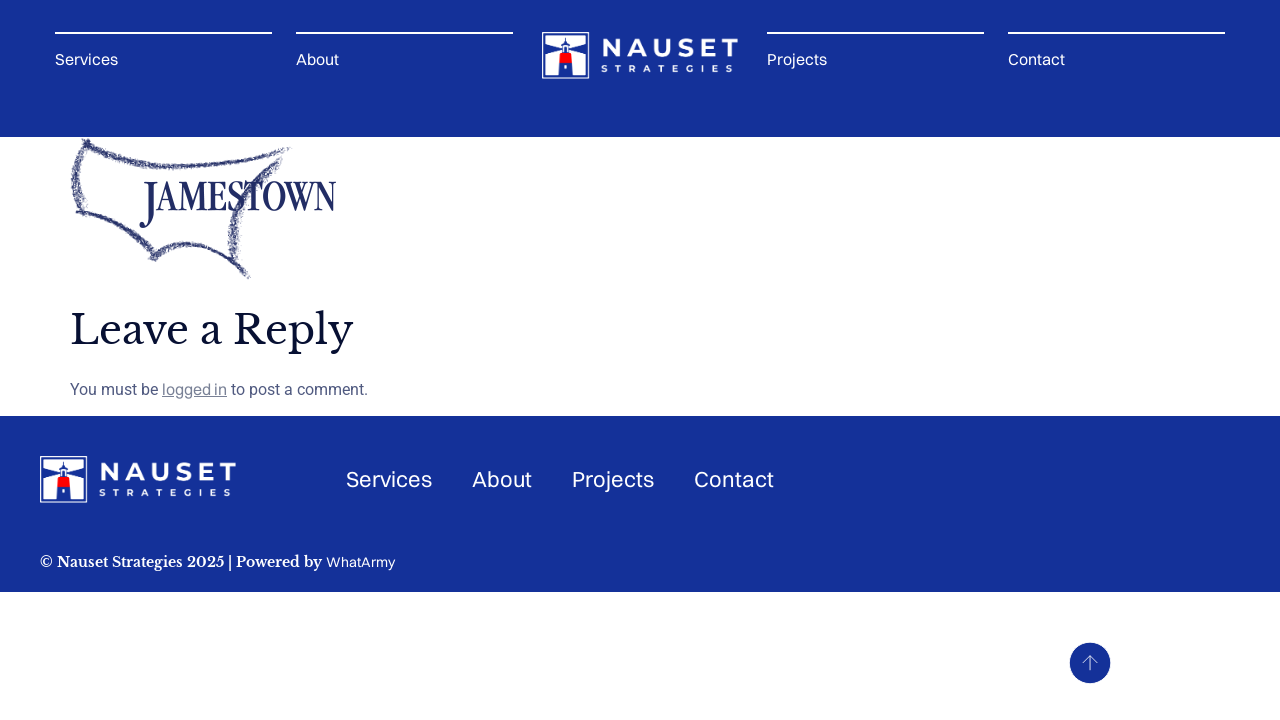

--- FILE ---
content_type: text/html; charset=UTF-8
request_url: https://nausetstrategies.com/strategic-consulting/jamestown_logo/
body_size: 11093
content:
<!doctype html>
<html lang="en-US">
<head>
	<meta charset="UTF-8">
	<meta name="viewport" content="width=device-width, initial-scale=1">
	<link rel="profile" href="https://gmpg.org/xfn/11">
	<meta name='robots' content='index, follow, max-image-preview:large, max-snippet:-1, max-video-preview:-1' />

	<!-- This site is optimized with the Yoast SEO plugin v26.5 - https://yoast.com/wordpress/plugins/seo/ -->
	<title>jamestown_logo - Nauset Strategies</title>
	<link rel="canonical" href="https://nausetstrategies.com/strategic-consulting/jamestown_logo/" />
	<meta property="og:locale" content="en_US" />
	<meta property="og:type" content="article" />
	<meta property="og:title" content="jamestown_logo - Nauset Strategies" />
	<meta property="og:url" content="https://nausetstrategies.com/strategic-consulting/jamestown_logo/" />
	<meta property="og:site_name" content="Nauset Strategies" />
	<meta property="og:image" content="https://nausetstrategies.com/strategic-consulting/jamestown_logo" />
	<meta property="og:image:width" content="266" />
	<meta property="og:image:height" content="144" />
	<meta property="og:image:type" content="image/png" />
	<meta name="twitter:card" content="summary_large_image" />
	<script type="application/ld+json" class="yoast-schema-graph">{"@context":"https://schema.org","@graph":[{"@type":"WebPage","@id":"https://nausetstrategies.com/strategic-consulting/jamestown_logo/","url":"https://nausetstrategies.com/strategic-consulting/jamestown_logo/","name":"jamestown_logo - Nauset Strategies","isPartOf":{"@id":"https://nauset-staging.whatarmy.dev/#website"},"primaryImageOfPage":{"@id":"https://nausetstrategies.com/strategic-consulting/jamestown_logo/#primaryimage"},"image":{"@id":"https://nausetstrategies.com/strategic-consulting/jamestown_logo/#primaryimage"},"thumbnailUrl":"https://nausetstrategies.com/wp-content/uploads/2017/04/jamestown_logo.png","datePublished":"2017-04-05T18:55:20+00:00","breadcrumb":{"@id":"https://nausetstrategies.com/strategic-consulting/jamestown_logo/#breadcrumb"},"inLanguage":"en-US","potentialAction":[{"@type":"ReadAction","target":["https://nausetstrategies.com/strategic-consulting/jamestown_logo/"]}]},{"@type":"ImageObject","inLanguage":"en-US","@id":"https://nausetstrategies.com/strategic-consulting/jamestown_logo/#primaryimage","url":"https://nausetstrategies.com/wp-content/uploads/2017/04/jamestown_logo.png","contentUrl":"https://nausetstrategies.com/wp-content/uploads/2017/04/jamestown_logo.png","width":266,"height":144},{"@type":"BreadcrumbList","@id":"https://nausetstrategies.com/strategic-consulting/jamestown_logo/#breadcrumb","itemListElement":[{"@type":"ListItem","position":1,"name":"Home","item":"https://nauset-staging.whatarmy.dev/"},{"@type":"ListItem","position":2,"name":"Strategic Consulting","item":"https://nauset-staging.whatarmy.dev/strategic-consulting/"},{"@type":"ListItem","position":3,"name":"jamestown_logo"}]},{"@type":"WebSite","@id":"https://nauset-staging.whatarmy.dev/#website","url":"https://nauset-staging.whatarmy.dev/","name":"Nauset Strategies","description":"Nauset Strategies","publisher":{"@id":"https://nauset-staging.whatarmy.dev/#organization"},"potentialAction":[{"@type":"SearchAction","target":{"@type":"EntryPoint","urlTemplate":"https://nauset-staging.whatarmy.dev/?s={search_term_string}"},"query-input":{"@type":"PropertyValueSpecification","valueRequired":true,"valueName":"search_term_string"}}],"inLanguage":"en-US"},{"@type":"Organization","@id":"https://nauset-staging.whatarmy.dev/#organization","name":"Nauset Strategies","url":"https://nauset-staging.whatarmy.dev/","logo":{"@type":"ImageObject","inLanguage":"en-US","@id":"https://nauset-staging.whatarmy.dev/#/schema/logo/image/","url":"https://nausetstrategies.com/wp-content/uploads/2024/12/cropped-Logo-Dark.png","contentUrl":"https://nausetstrategies.com/wp-content/uploads/2024/12/cropped-Logo-Dark.png","width":196,"height":47,"caption":"Nauset Strategies"},"image":{"@id":"https://nauset-staging.whatarmy.dev/#/schema/logo/image/"}}]}</script>
	<!-- / Yoast SEO plugin. -->


<link rel="alternate" type="application/rss+xml" title="Nauset Strategies &raquo; Feed" href="https://nausetstrategies.com/feed/" />
<link rel="alternate" type="application/rss+xml" title="Nauset Strategies &raquo; Comments Feed" href="https://nausetstrategies.com/comments/feed/" />
<link rel="alternate" type="application/rss+xml" title="Nauset Strategies &raquo; jamestown_logo Comments Feed" href="https://nausetstrategies.com/strategic-consulting/jamestown_logo/feed/" />
<link rel="alternate" title="oEmbed (JSON)" type="application/json+oembed" href="https://nausetstrategies.com/wp-json/oembed/1.0/embed?url=https%3A%2F%2Fnausetstrategies.com%2Fstrategic-consulting%2Fjamestown_logo%2F" />
<link rel="alternate" title="oEmbed (XML)" type="text/xml+oembed" href="https://nausetstrategies.com/wp-json/oembed/1.0/embed?url=https%3A%2F%2Fnausetstrategies.com%2Fstrategic-consulting%2Fjamestown_logo%2F&#038;format=xml" />
		<!-- This site uses the Google Analytics by MonsterInsights plugin v9.10.0 - Using Analytics tracking - https://www.monsterinsights.com/ -->
		<!-- Note: MonsterInsights is not currently configured on this site. The site owner needs to authenticate with Google Analytics in the MonsterInsights settings panel. -->
					<!-- No tracking code set -->
				<!-- / Google Analytics by MonsterInsights -->
		<style id='wp-img-auto-sizes-contain-inline-css'>
img:is([sizes=auto i],[sizes^="auto," i]){contain-intrinsic-size:3000px 1500px}
/*# sourceURL=wp-img-auto-sizes-contain-inline-css */
</style>
<style id='wp-emoji-styles-inline-css'>

	img.wp-smiley, img.emoji {
		display: inline !important;
		border: none !important;
		box-shadow: none !important;
		height: 1em !important;
		width: 1em !important;
		margin: 0 0.07em !important;
		vertical-align: -0.1em !important;
		background: none !important;
		padding: 0 !important;
	}
/*# sourceURL=wp-emoji-styles-inline-css */
</style>
<link rel='stylesheet' id='wp-block-library-css' href='https://nausetstrategies.com/wp-includes/css/dist/block-library/style.min.css?ver=6.9' media='all' />
<style id='global-styles-inline-css'>
:root{--wp--preset--aspect-ratio--square: 1;--wp--preset--aspect-ratio--4-3: 4/3;--wp--preset--aspect-ratio--3-4: 3/4;--wp--preset--aspect-ratio--3-2: 3/2;--wp--preset--aspect-ratio--2-3: 2/3;--wp--preset--aspect-ratio--16-9: 16/9;--wp--preset--aspect-ratio--9-16: 9/16;--wp--preset--color--black: #000000;--wp--preset--color--cyan-bluish-gray: #abb8c3;--wp--preset--color--white: #ffffff;--wp--preset--color--pale-pink: #f78da7;--wp--preset--color--vivid-red: #cf2e2e;--wp--preset--color--luminous-vivid-orange: #ff6900;--wp--preset--color--luminous-vivid-amber: #fcb900;--wp--preset--color--light-green-cyan: #7bdcb5;--wp--preset--color--vivid-green-cyan: #00d084;--wp--preset--color--pale-cyan-blue: #8ed1fc;--wp--preset--color--vivid-cyan-blue: #0693e3;--wp--preset--color--vivid-purple: #9b51e0;--wp--preset--gradient--vivid-cyan-blue-to-vivid-purple: linear-gradient(135deg,rgb(6,147,227) 0%,rgb(155,81,224) 100%);--wp--preset--gradient--light-green-cyan-to-vivid-green-cyan: linear-gradient(135deg,rgb(122,220,180) 0%,rgb(0,208,130) 100%);--wp--preset--gradient--luminous-vivid-amber-to-luminous-vivid-orange: linear-gradient(135deg,rgb(252,185,0) 0%,rgb(255,105,0) 100%);--wp--preset--gradient--luminous-vivid-orange-to-vivid-red: linear-gradient(135deg,rgb(255,105,0) 0%,rgb(207,46,46) 100%);--wp--preset--gradient--very-light-gray-to-cyan-bluish-gray: linear-gradient(135deg,rgb(238,238,238) 0%,rgb(169,184,195) 100%);--wp--preset--gradient--cool-to-warm-spectrum: linear-gradient(135deg,rgb(74,234,220) 0%,rgb(151,120,209) 20%,rgb(207,42,186) 40%,rgb(238,44,130) 60%,rgb(251,105,98) 80%,rgb(254,248,76) 100%);--wp--preset--gradient--blush-light-purple: linear-gradient(135deg,rgb(255,206,236) 0%,rgb(152,150,240) 100%);--wp--preset--gradient--blush-bordeaux: linear-gradient(135deg,rgb(254,205,165) 0%,rgb(254,45,45) 50%,rgb(107,0,62) 100%);--wp--preset--gradient--luminous-dusk: linear-gradient(135deg,rgb(255,203,112) 0%,rgb(199,81,192) 50%,rgb(65,88,208) 100%);--wp--preset--gradient--pale-ocean: linear-gradient(135deg,rgb(255,245,203) 0%,rgb(182,227,212) 50%,rgb(51,167,181) 100%);--wp--preset--gradient--electric-grass: linear-gradient(135deg,rgb(202,248,128) 0%,rgb(113,206,126) 100%);--wp--preset--gradient--midnight: linear-gradient(135deg,rgb(2,3,129) 0%,rgb(40,116,252) 100%);--wp--preset--font-size--small: 13px;--wp--preset--font-size--medium: 20px;--wp--preset--font-size--large: 36px;--wp--preset--font-size--x-large: 42px;--wp--preset--spacing--20: 0.44rem;--wp--preset--spacing--30: 0.67rem;--wp--preset--spacing--40: 1rem;--wp--preset--spacing--50: 1.5rem;--wp--preset--spacing--60: 2.25rem;--wp--preset--spacing--70: 3.38rem;--wp--preset--spacing--80: 5.06rem;--wp--preset--shadow--natural: 6px 6px 9px rgba(0, 0, 0, 0.2);--wp--preset--shadow--deep: 12px 12px 50px rgba(0, 0, 0, 0.4);--wp--preset--shadow--sharp: 6px 6px 0px rgba(0, 0, 0, 0.2);--wp--preset--shadow--outlined: 6px 6px 0px -3px rgb(255, 255, 255), 6px 6px rgb(0, 0, 0);--wp--preset--shadow--crisp: 6px 6px 0px rgb(0, 0, 0);}:root { --wp--style--global--content-size: 800px;--wp--style--global--wide-size: 1200px; }:where(body) { margin: 0; }.wp-site-blocks > .alignleft { float: left; margin-right: 2em; }.wp-site-blocks > .alignright { float: right; margin-left: 2em; }.wp-site-blocks > .aligncenter { justify-content: center; margin-left: auto; margin-right: auto; }:where(.wp-site-blocks) > * { margin-block-start: 24px; margin-block-end: 0; }:where(.wp-site-blocks) > :first-child { margin-block-start: 0; }:where(.wp-site-blocks) > :last-child { margin-block-end: 0; }:root { --wp--style--block-gap: 24px; }:root :where(.is-layout-flow) > :first-child{margin-block-start: 0;}:root :where(.is-layout-flow) > :last-child{margin-block-end: 0;}:root :where(.is-layout-flow) > *{margin-block-start: 24px;margin-block-end: 0;}:root :where(.is-layout-constrained) > :first-child{margin-block-start: 0;}:root :where(.is-layout-constrained) > :last-child{margin-block-end: 0;}:root :where(.is-layout-constrained) > *{margin-block-start: 24px;margin-block-end: 0;}:root :where(.is-layout-flex){gap: 24px;}:root :where(.is-layout-grid){gap: 24px;}.is-layout-flow > .alignleft{float: left;margin-inline-start: 0;margin-inline-end: 2em;}.is-layout-flow > .alignright{float: right;margin-inline-start: 2em;margin-inline-end: 0;}.is-layout-flow > .aligncenter{margin-left: auto !important;margin-right: auto !important;}.is-layout-constrained > .alignleft{float: left;margin-inline-start: 0;margin-inline-end: 2em;}.is-layout-constrained > .alignright{float: right;margin-inline-start: 2em;margin-inline-end: 0;}.is-layout-constrained > .aligncenter{margin-left: auto !important;margin-right: auto !important;}.is-layout-constrained > :where(:not(.alignleft):not(.alignright):not(.alignfull)){max-width: var(--wp--style--global--content-size);margin-left: auto !important;margin-right: auto !important;}.is-layout-constrained > .alignwide{max-width: var(--wp--style--global--wide-size);}body .is-layout-flex{display: flex;}.is-layout-flex{flex-wrap: wrap;align-items: center;}.is-layout-flex > :is(*, div){margin: 0;}body .is-layout-grid{display: grid;}.is-layout-grid > :is(*, div){margin: 0;}body{padding-top: 0px;padding-right: 0px;padding-bottom: 0px;padding-left: 0px;}a:where(:not(.wp-element-button)){text-decoration: underline;}:root :where(.wp-element-button, .wp-block-button__link){background-color: #32373c;border-width: 0;color: #fff;font-family: inherit;font-size: inherit;font-style: inherit;font-weight: inherit;letter-spacing: inherit;line-height: inherit;padding-top: calc(0.667em + 2px);padding-right: calc(1.333em + 2px);padding-bottom: calc(0.667em + 2px);padding-left: calc(1.333em + 2px);text-decoration: none;text-transform: inherit;}.has-black-color{color: var(--wp--preset--color--black) !important;}.has-cyan-bluish-gray-color{color: var(--wp--preset--color--cyan-bluish-gray) !important;}.has-white-color{color: var(--wp--preset--color--white) !important;}.has-pale-pink-color{color: var(--wp--preset--color--pale-pink) !important;}.has-vivid-red-color{color: var(--wp--preset--color--vivid-red) !important;}.has-luminous-vivid-orange-color{color: var(--wp--preset--color--luminous-vivid-orange) !important;}.has-luminous-vivid-amber-color{color: var(--wp--preset--color--luminous-vivid-amber) !important;}.has-light-green-cyan-color{color: var(--wp--preset--color--light-green-cyan) !important;}.has-vivid-green-cyan-color{color: var(--wp--preset--color--vivid-green-cyan) !important;}.has-pale-cyan-blue-color{color: var(--wp--preset--color--pale-cyan-blue) !important;}.has-vivid-cyan-blue-color{color: var(--wp--preset--color--vivid-cyan-blue) !important;}.has-vivid-purple-color{color: var(--wp--preset--color--vivid-purple) !important;}.has-black-background-color{background-color: var(--wp--preset--color--black) !important;}.has-cyan-bluish-gray-background-color{background-color: var(--wp--preset--color--cyan-bluish-gray) !important;}.has-white-background-color{background-color: var(--wp--preset--color--white) !important;}.has-pale-pink-background-color{background-color: var(--wp--preset--color--pale-pink) !important;}.has-vivid-red-background-color{background-color: var(--wp--preset--color--vivid-red) !important;}.has-luminous-vivid-orange-background-color{background-color: var(--wp--preset--color--luminous-vivid-orange) !important;}.has-luminous-vivid-amber-background-color{background-color: var(--wp--preset--color--luminous-vivid-amber) !important;}.has-light-green-cyan-background-color{background-color: var(--wp--preset--color--light-green-cyan) !important;}.has-vivid-green-cyan-background-color{background-color: var(--wp--preset--color--vivid-green-cyan) !important;}.has-pale-cyan-blue-background-color{background-color: var(--wp--preset--color--pale-cyan-blue) !important;}.has-vivid-cyan-blue-background-color{background-color: var(--wp--preset--color--vivid-cyan-blue) !important;}.has-vivid-purple-background-color{background-color: var(--wp--preset--color--vivid-purple) !important;}.has-black-border-color{border-color: var(--wp--preset--color--black) !important;}.has-cyan-bluish-gray-border-color{border-color: var(--wp--preset--color--cyan-bluish-gray) !important;}.has-white-border-color{border-color: var(--wp--preset--color--white) !important;}.has-pale-pink-border-color{border-color: var(--wp--preset--color--pale-pink) !important;}.has-vivid-red-border-color{border-color: var(--wp--preset--color--vivid-red) !important;}.has-luminous-vivid-orange-border-color{border-color: var(--wp--preset--color--luminous-vivid-orange) !important;}.has-luminous-vivid-amber-border-color{border-color: var(--wp--preset--color--luminous-vivid-amber) !important;}.has-light-green-cyan-border-color{border-color: var(--wp--preset--color--light-green-cyan) !important;}.has-vivid-green-cyan-border-color{border-color: var(--wp--preset--color--vivid-green-cyan) !important;}.has-pale-cyan-blue-border-color{border-color: var(--wp--preset--color--pale-cyan-blue) !important;}.has-vivid-cyan-blue-border-color{border-color: var(--wp--preset--color--vivid-cyan-blue) !important;}.has-vivid-purple-border-color{border-color: var(--wp--preset--color--vivid-purple) !important;}.has-vivid-cyan-blue-to-vivid-purple-gradient-background{background: var(--wp--preset--gradient--vivid-cyan-blue-to-vivid-purple) !important;}.has-light-green-cyan-to-vivid-green-cyan-gradient-background{background: var(--wp--preset--gradient--light-green-cyan-to-vivid-green-cyan) !important;}.has-luminous-vivid-amber-to-luminous-vivid-orange-gradient-background{background: var(--wp--preset--gradient--luminous-vivid-amber-to-luminous-vivid-orange) !important;}.has-luminous-vivid-orange-to-vivid-red-gradient-background{background: var(--wp--preset--gradient--luminous-vivid-orange-to-vivid-red) !important;}.has-very-light-gray-to-cyan-bluish-gray-gradient-background{background: var(--wp--preset--gradient--very-light-gray-to-cyan-bluish-gray) !important;}.has-cool-to-warm-spectrum-gradient-background{background: var(--wp--preset--gradient--cool-to-warm-spectrum) !important;}.has-blush-light-purple-gradient-background{background: var(--wp--preset--gradient--blush-light-purple) !important;}.has-blush-bordeaux-gradient-background{background: var(--wp--preset--gradient--blush-bordeaux) !important;}.has-luminous-dusk-gradient-background{background: var(--wp--preset--gradient--luminous-dusk) !important;}.has-pale-ocean-gradient-background{background: var(--wp--preset--gradient--pale-ocean) !important;}.has-electric-grass-gradient-background{background: var(--wp--preset--gradient--electric-grass) !important;}.has-midnight-gradient-background{background: var(--wp--preset--gradient--midnight) !important;}.has-small-font-size{font-size: var(--wp--preset--font-size--small) !important;}.has-medium-font-size{font-size: var(--wp--preset--font-size--medium) !important;}.has-large-font-size{font-size: var(--wp--preset--font-size--large) !important;}.has-x-large-font-size{font-size: var(--wp--preset--font-size--x-large) !important;}
/*# sourceURL=global-styles-inline-css */
</style>

<link rel='stylesheet' id='cpsh-shortcodes-css' href='https://nausetstrategies.com/wp-content/plugins/column-shortcodes//assets/css/shortcodes.css?ver=1.0.1' media='all' />
<link rel='stylesheet' id='hello-elementor-css' href='https://nausetstrategies.com/wp-content/themes/hello-elementor/assets/css/reset.css?ver=3.4.4' media='all' />
<link rel='stylesheet' id='hello-elementor-theme-style-css' href='https://nausetstrategies.com/wp-content/themes/hello-elementor/assets/css/theme.css?ver=3.4.4' media='all' />
<link rel='stylesheet' id='hello-elementor-header-footer-css' href='https://nausetstrategies.com/wp-content/themes/hello-elementor/assets/css/header-footer.css?ver=3.4.4' media='all' />
<link rel='stylesheet' id='elementor-frontend-css' href='https://nausetstrategies.com/wp-content/plugins/elementor/assets/css/frontend.min.css?ver=3.33.2' media='all' />
<link rel='stylesheet' id='elementor-post-921-css' href='https://nausetstrategies.com/wp-content/uploads/elementor/css/post-921.css?ver=1765512757' media='all' />
<link rel='stylesheet' id='widget-nav-menu-css' href='https://nausetstrategies.com/wp-content/plugins/elementor-pro/assets/css/widget-nav-menu.min.css?ver=3.33.1' media='all' />
<link rel='stylesheet' id='widget-image-css' href='https://nausetstrategies.com/wp-content/plugins/elementor/assets/css/widget-image.min.css?ver=3.33.2' media='all' />
<link rel='stylesheet' id='widget-heading-css' href='https://nausetstrategies.com/wp-content/plugins/elementor/assets/css/widget-heading.min.css?ver=3.33.2' media='all' />
<link rel='stylesheet' id='elementor-post-956-css' href='https://nausetstrategies.com/wp-content/uploads/elementor/css/post-956.css?ver=1765513012' media='all' />
<link rel='stylesheet' id='elementor-post-986-css' href='https://nausetstrategies.com/wp-content/uploads/elementor/css/post-986.css?ver=1765513012' media='all' />
<link rel='stylesheet' id='hello-elementor-child-style-css' href='https://nausetstrategies.com/wp-content/themes/hello-theme-child-master/style.css?ver=2.0.0' media='all' />
<link rel='stylesheet' id='elementor-gf-local-librebaskerville-css' href='https://nausetstrategies.com/wp-content/uploads/elementor/google-fonts/css/librebaskerville.css?ver=1745836622' media='all' />
<link rel='stylesheet' id='elementor-gf-local-roboto-css' href='https://nausetstrategies.com/wp-content/uploads/elementor/google-fonts/css/roboto.css?ver=1745836633' media='all' />
<script src="https://nausetstrategies.com/wp-includes/js/jquery/jquery.min.js?ver=3.7.1" id="jquery-core-js"></script>
<script src="https://nausetstrategies.com/wp-includes/js/jquery/jquery-migrate.min.js?ver=3.4.1" id="jquery-migrate-js"></script>
<link rel="https://api.w.org/" href="https://nausetstrategies.com/wp-json/" /><link rel="alternate" title="JSON" type="application/json" href="https://nausetstrategies.com/wp-json/wp/v2/media/72" /><link rel="EditURI" type="application/rsd+xml" title="RSD" href="https://nausetstrategies.com/xmlrpc.php?rsd" />
<meta name="generator" content="WordPress 6.9" />
<link rel='shortlink' href='https://nausetstrategies.com/?p=72' />
<meta name="generator" content="Elementor 3.33.2; features: e_font_icon_svg, additional_custom_breakpoints; settings: css_print_method-external, google_font-enabled, font_display-swap">
			<style>
				.e-con.e-parent:nth-of-type(n+4):not(.e-lazyloaded):not(.e-no-lazyload),
				.e-con.e-parent:nth-of-type(n+4):not(.e-lazyloaded):not(.e-no-lazyload) * {
					background-image: none !important;
				}
				@media screen and (max-height: 1024px) {
					.e-con.e-parent:nth-of-type(n+3):not(.e-lazyloaded):not(.e-no-lazyload),
					.e-con.e-parent:nth-of-type(n+3):not(.e-lazyloaded):not(.e-no-lazyload) * {
						background-image: none !important;
					}
				}
				@media screen and (max-height: 640px) {
					.e-con.e-parent:nth-of-type(n+2):not(.e-lazyloaded):not(.e-no-lazyload),
					.e-con.e-parent:nth-of-type(n+2):not(.e-lazyloaded):not(.e-no-lazyload) * {
						background-image: none !important;
					}
				}
			</style>
			<link rel="icon" href="https://nausetstrategies.com/wp-content/uploads/2024/12/cropped-Favicon-32x32.png" sizes="32x32" />
<link rel="icon" href="https://nausetstrategies.com/wp-content/uploads/2024/12/cropped-Favicon-192x192.png" sizes="192x192" />
<link rel="apple-touch-icon" href="https://nausetstrategies.com/wp-content/uploads/2024/12/cropped-Favicon-180x180.png" />
<meta name="msapplication-TileImage" content="https://nausetstrategies.com/wp-content/uploads/2024/12/cropped-Favicon-270x270.png" />
		<style id="wp-custom-css">
			/*{
	padding-left:10px;
	padding-right: 10px;
}*/

.page-header{
	display: none;
}

.gform_title, .gform_required_legend{
	display: none;
}

#gform_1 input,
#gform_1 textarea{
	background-color: #ffffff;
	border: solid #C6C6C6 1px;
	border-radius: 25px;
	padding: 8px 16px;
	font-family: "Poppins", Sans-serif;
	font-size: 14px;
	font-weight: 400;
	line-height: 24px;
}

#gform_1 textarea{
	height: 108px;
}

#gform_1 legend,#gform_1 label{
	font-family: "Poppins", Sans-serif;
	font-size: 14px;
	font-weight: 600;
	line-height: 24px;
	color: #071033;
}

#gform_submit_button_1{
	font-family: "Switzer", Sans-serif !important;
	font-size: 16px!important;
	font-weight: 600!important;
	line-height: 25.6px!important;
	padding: 16px 24px !important;
	border: solid 1px !important;
	border-radius: 35px !important;
}


#gform_submit_button_1:hover{
	color: white !important;
	background-color: #143199 !important;
}


#gform_submit_button_1[type="submit"] {
    background-image: url('https://nausetstrategies.com/wp-content/uploads/2024/12/Arrow-Circle-Blue.svg');
    background-repeat: no-repeat;
    background-position: 10rem 50%;
    padding-right: 8.4rem !important;
}

#gform_submit_button_1[type="submit"]:hover{
    background-image: url('https://nausetstrategies.com/wp-content/uploads/2025/02/Arrow-White.svg');
    background-repeat: no-repeat;
    background-position: 10rem 50%;
    padding-right: 8.4rem !important;
}		</style>
		</head>
<body class="attachment wp-singular attachment-template-default attachmentid-72 attachment-png wp-custom-logo wp-embed-responsive wp-theme-hello-elementor wp-child-theme-hello-theme-child-master hello-elementor-default elementor-default elementor-kit-921">


<a class="skip-link screen-reader-text" href="#content">Skip to content</a>

		<header data-elementor-type="header" data-elementor-id="956" class="elementor elementor-956 elementor-location-header" data-elementor-post-type="elementor_library">
			<div class="elementor-element elementor-element-3d9d900 e-flex e-con-boxed e-con e-parent" data-id="3d9d900" data-element_type="container" id="nauset" data-settings="{&quot;background_background&quot;:&quot;classic&quot;}">
					<div class="e-con-inner">
				<div class="elementor-element elementor-element-5978f0c elementor-widget__width-auto elementor-nav-menu--dropdown-mobile elementor-hidden-desktop elementor-hidden-tablet elementor-widget-mobile__width-inherit elementor-nav-menu__text-align-aside elementor-nav-menu--toggle elementor-nav-menu--burger elementor-widget elementor-widget-nav-menu" data-id="5978f0c" data-element_type="widget" data-settings="{&quot;submenu_icon&quot;:{&quot;value&quot;:&quot;&lt;i aria-hidden=\&quot;true\&quot; class=\&quot;\&quot;&gt;&lt;\/i&gt;&quot;,&quot;library&quot;:&quot;&quot;},&quot;layout&quot;:&quot;vertical&quot;,&quot;toggle&quot;:&quot;burger&quot;}" data-widget_type="nav-menu.default">
				<div class="elementor-widget-container">
								<nav aria-label="Menu" class="elementor-nav-menu--main elementor-nav-menu__container elementor-nav-menu--layout-vertical e--pointer-none">
				<ul id="menu-1-5978f0c" class="elementor-nav-menu sm-vertical"><li class="menu-item menu-item-type-custom menu-item-object-custom menu-item-1336"><a href="/about/#services" class="elementor-item elementor-item-anchor">Services</a></li>
<li class="menu-item menu-item-type-post_type menu-item-object-page menu-item-1339"><a href="https://nausetstrategies.com/about/" class="elementor-item">About</a></li>
<li class="menu-item menu-item-type-post_type menu-item-object-page menu-item-1337"><a href="https://nausetstrategies.com/projects/" class="elementor-item">Projects</a></li>
<li class="menu-item menu-item-type-post_type menu-item-object-page menu-item-2275"><a href="https://nausetstrategies.com/contact/" class="elementor-item">Contact</a></li>
</ul>			</nav>
					<div class="elementor-menu-toggle" role="button" tabindex="0" aria-label="Menu Toggle" aria-expanded="false">
			<svg aria-hidden="true" role="presentation" class="elementor-menu-toggle__icon--open e-font-icon-svg e-eicon-menu-bar" viewBox="0 0 1000 1000" xmlns="http://www.w3.org/2000/svg"><path d="M104 333H896C929 333 958 304 958 271S929 208 896 208H104C71 208 42 237 42 271S71 333 104 333ZM104 583H896C929 583 958 554 958 521S929 458 896 458H104C71 458 42 487 42 521S71 583 104 583ZM104 833H896C929 833 958 804 958 771S929 708 896 708H104C71 708 42 737 42 771S71 833 104 833Z"></path></svg><svg aria-hidden="true" role="presentation" class="elementor-menu-toggle__icon--close e-font-icon-svg e-eicon-close" viewBox="0 0 1000 1000" xmlns="http://www.w3.org/2000/svg"><path d="M742 167L500 408 258 167C246 154 233 150 217 150 196 150 179 158 167 167 154 179 150 196 150 212 150 229 154 242 171 254L408 500 167 742C138 771 138 800 167 829 196 858 225 858 254 829L496 587 738 829C750 842 767 846 783 846 800 846 817 842 829 829 842 817 846 804 846 783 846 767 842 750 829 737L588 500 833 258C863 229 863 200 833 171 804 137 775 137 742 167Z"></path></svg>		</div>
					<nav class="elementor-nav-menu--dropdown elementor-nav-menu__container" aria-hidden="true">
				<ul id="menu-2-5978f0c" class="elementor-nav-menu sm-vertical"><li class="menu-item menu-item-type-custom menu-item-object-custom menu-item-1336"><a href="/about/#services" class="elementor-item elementor-item-anchor" tabindex="-1">Services</a></li>
<li class="menu-item menu-item-type-post_type menu-item-object-page menu-item-1339"><a href="https://nausetstrategies.com/about/" class="elementor-item" tabindex="-1">About</a></li>
<li class="menu-item menu-item-type-post_type menu-item-object-page menu-item-1337"><a href="https://nausetstrategies.com/projects/" class="elementor-item" tabindex="-1">Projects</a></li>
<li class="menu-item menu-item-type-post_type menu-item-object-page menu-item-2275"><a href="https://nausetstrategies.com/contact/" class="elementor-item" tabindex="-1">Contact</a></li>
</ul>			</nav>
						</div>
				</div>
				<div class="elementor-element elementor-element-6440f10 elementor-widget__width-auto elementor-nav-menu__align-center elementor-nav-menu--dropdown-none elementor-hidden-mobile elementor-widget elementor-widget-nav-menu" data-id="6440f10" data-element_type="widget" data-settings="{&quot;submenu_icon&quot;:{&quot;value&quot;:&quot;&lt;i aria-hidden=\&quot;true\&quot; class=\&quot;\&quot;&gt;&lt;\/i&gt;&quot;,&quot;library&quot;:&quot;&quot;},&quot;layout&quot;:&quot;horizontal&quot;}" data-widget_type="nav-menu.default">
				<div class="elementor-widget-container">
								<nav aria-label="Menu" class="elementor-nav-menu--main elementor-nav-menu__container elementor-nav-menu--layout-horizontal e--pointer-none">
				<ul id="menu-1-6440f10" class="elementor-nav-menu"><li class="menu-item menu-item-type-custom menu-item-object-custom menu-item-961"><a href="/about/#services" class="elementor-item elementor-item-anchor">Services</a></li>
<li class="menu-item menu-item-type-post_type menu-item-object-page menu-item-962"><a href="https://nausetstrategies.com/about/" class="elementor-item">About</a></li>
</ul>			</nav>
						<nav class="elementor-nav-menu--dropdown elementor-nav-menu__container" aria-hidden="true">
				<ul id="menu-2-6440f10" class="elementor-nav-menu"><li class="menu-item menu-item-type-custom menu-item-object-custom menu-item-961"><a href="/about/#services" class="elementor-item elementor-item-anchor" tabindex="-1">Services</a></li>
<li class="menu-item menu-item-type-post_type menu-item-object-page menu-item-962"><a href="https://nausetstrategies.com/about/" class="elementor-item" tabindex="-1">About</a></li>
</ul>			</nav>
						</div>
				</div>
				<div class="elementor-element elementor-element-b4021da elementor-widget elementor-widget-image" data-id="b4021da" data-element_type="widget" data-widget_type="image.default">
				<div class="elementor-widget-container">
																<a href="https://nausetstrategies.com">
							<img width="300" height="73" src="https://nausetstrategies.com/wp-content/uploads/2024/12/logo-white-300x73.png" class="attachment-medium size-medium wp-image-1918" alt="" srcset="https://nausetstrategies.com/wp-content/uploads/2024/12/logo-white-300x73.png 300w, https://nausetstrategies.com/wp-content/uploads/2024/12/logo-white.png 474w" sizes="(max-width: 300px) 100vw, 300px" />								</a>
															</div>
				</div>
				<div class="elementor-element elementor-element-6ff78f3 elementor-widget__width-auto elementor-nav-menu__align-center elementor-nav-menu--dropdown-none elementor-hidden-mobile elementor-widget elementor-widget-nav-menu" data-id="6ff78f3" data-element_type="widget" data-settings="{&quot;submenu_icon&quot;:{&quot;value&quot;:&quot;&lt;i aria-hidden=\&quot;true\&quot; class=\&quot;\&quot;&gt;&lt;\/i&gt;&quot;,&quot;library&quot;:&quot;&quot;},&quot;layout&quot;:&quot;horizontal&quot;}" data-widget_type="nav-menu.default">
				<div class="elementor-widget-container">
								<nav aria-label="Menu" class="elementor-nav-menu--main elementor-nav-menu__container elementor-nav-menu--layout-horizontal e--pointer-none">
				<ul id="menu-1-6ff78f3" class="elementor-nav-menu"><li class="menu-item menu-item-type-post_type menu-item-object-page menu-item-1304"><a href="https://nausetstrategies.com/projects/" class="elementor-item">Projects</a></li>
<li class="menu-item menu-item-type-post_type menu-item-object-page menu-item-2274"><a href="https://nausetstrategies.com/contact/" class="elementor-item">Contact</a></li>
</ul>			</nav>
						<nav class="elementor-nav-menu--dropdown elementor-nav-menu__container" aria-hidden="true">
				<ul id="menu-2-6ff78f3" class="elementor-nav-menu"><li class="menu-item menu-item-type-post_type menu-item-object-page menu-item-1304"><a href="https://nausetstrategies.com/projects/" class="elementor-item" tabindex="-1">Projects</a></li>
<li class="menu-item menu-item-type-post_type menu-item-object-page menu-item-2274"><a href="https://nausetstrategies.com/contact/" class="elementor-item" tabindex="-1">Contact</a></li>
</ul>			</nav>
						</div>
				</div>
					</div>
				</div>
		<div class="elementor-element elementor-element-30f10f2 e-flex e-con-boxed e-con e-parent" data-id="30f10f2" data-element_type="container">
					<div class="e-con-inner">
				<div class="elementor-element elementor-element-5c02509 elementor-fixed elementor-widget-tablet__width-inherit elementor-view-default elementor-widget elementor-widget-icon" data-id="5c02509" data-element_type="widget" id="up-button" data-settings="{&quot;_position&quot;:&quot;fixed&quot;}" data-widget_type="icon.default">
				<div class="elementor-widget-container">
							<div class="elementor-icon-wrapper">
			<a class="elementor-icon" href="#nauset">
			<svg xmlns="http://www.w3.org/2000/svg" width="85" height="85" viewBox="0 0 85 85" fill="none"><circle cx="42.5739" cy="42.4265" r="29.4" transform="rotate(-45 42.5739 42.4265)" stroke="white" stroke-width="1.2"></circle><path d="M52.8595 42.4249L42.5738 32.1392L32.2881 42.4249" stroke="white" stroke-width="1.2"></path><path d="M42.5732 52.7139V32.1424" stroke="white" stroke-width="1.2"></path></svg>			</a>
		</div>
						</div>
				</div>
					</div>
				</div>
				</header>
		
<main id="content" class="site-main post-72 attachment type-attachment status-inherit hentry">

			<div class="page-header">
			<h1 class="entry-title">jamestown_logo</h1>		</div>
	
	<div class="page-content">
		<p class="attachment"><a href='https://nausetstrategies.com/wp-content/uploads/2017/04/jamestown_logo.png'><img decoding="async" width="266" height="144" src="https://nausetstrategies.com/wp-content/uploads/2017/04/jamestown_logo.png" class="attachment-medium size-medium" alt="" /></a></p>

		
			</div>

	<section id="comments" class="comments-area">

	
		<div id="respond" class="comment-respond">
		<h2 id="reply-title" class="comment-reply-title">Leave a Reply <small><a rel="nofollow" id="cancel-comment-reply-link" href="/strategic-consulting/jamestown_logo/#respond" style="display:none;">Cancel reply</a></small></h2><p class="must-log-in">You must be <a href="https://nausetstrategies.com/wp-login.php?redirect_to=https%3A%2F%2Fnausetstrategies.com%2Fstrategic-consulting%2Fjamestown_logo%2F">logged in</a> to post a comment.</p>	</div><!-- #respond -->
	
</section>

</main>

			<footer data-elementor-type="footer" data-elementor-id="986" class="elementor elementor-986 elementor-location-footer" data-elementor-post-type="elementor_library">
			<div class="elementor-element elementor-element-4cd6b97 e-flex e-con-boxed e-con e-parent" data-id="4cd6b97" data-element_type="container" data-settings="{&quot;background_background&quot;:&quot;classic&quot;}">
					<div class="e-con-inner">
				<div class="elementor-element elementor-element-2a87cb2 elementor-widget elementor-widget-image" data-id="2a87cb2" data-element_type="widget" data-widget_type="image.default">
				<div class="elementor-widget-container">
																<a href="https://nausetstrategies.com">
							<img width="474" height="115" src="https://nausetstrategies.com/wp-content/uploads/2024/12/logo-white.png" class="attachment-large size-large wp-image-1918" alt="" srcset="https://nausetstrategies.com/wp-content/uploads/2024/12/logo-white.png 474w, https://nausetstrategies.com/wp-content/uploads/2024/12/logo-white-300x73.png 300w" sizes="(max-width: 474px) 100vw, 474px" />								</a>
															</div>
				</div>
				<div class="elementor-element elementor-element-41bd96f elementor-nav-menu__align-center elementor-nav-menu--dropdown-none elementor-widget elementor-widget-nav-menu" data-id="41bd96f" data-element_type="widget" data-settings="{&quot;submenu_icon&quot;:{&quot;value&quot;:&quot;&lt;i aria-hidden=\&quot;true\&quot; class=\&quot;\&quot;&gt;&lt;\/i&gt;&quot;,&quot;library&quot;:&quot;&quot;},&quot;layout&quot;:&quot;horizontal&quot;}" data-widget_type="nav-menu.default">
				<div class="elementor-widget-container">
								<nav aria-label="Menu" class="elementor-nav-menu--main elementor-nav-menu__container elementor-nav-menu--layout-horizontal e--pointer-none">
				<ul id="menu-1-41bd96f" class="elementor-nav-menu"><li class="menu-item menu-item-type-custom menu-item-object-custom menu-item-989"><a href="/about/#services" class="elementor-item elementor-item-anchor">Services</a></li>
<li class="menu-item menu-item-type-post_type menu-item-object-page menu-item-993"><a href="https://nausetstrategies.com/about/" class="elementor-item">About</a></li>
<li class="menu-item menu-item-type-post_type menu-item-object-page menu-item-1305"><a href="https://nausetstrategies.com/projects/" class="elementor-item">Projects</a></li>
<li class="menu-item menu-item-type-post_type menu-item-object-page menu-item-2273"><a href="https://nausetstrategies.com/contact/" class="elementor-item">Contact</a></li>
</ul>			</nav>
						<nav class="elementor-nav-menu--dropdown elementor-nav-menu__container" aria-hidden="true">
				<ul id="menu-2-41bd96f" class="elementor-nav-menu"><li class="menu-item menu-item-type-custom menu-item-object-custom menu-item-989"><a href="/about/#services" class="elementor-item elementor-item-anchor" tabindex="-1">Services</a></li>
<li class="menu-item menu-item-type-post_type menu-item-object-page menu-item-993"><a href="https://nausetstrategies.com/about/" class="elementor-item" tabindex="-1">About</a></li>
<li class="menu-item menu-item-type-post_type menu-item-object-page menu-item-1305"><a href="https://nausetstrategies.com/projects/" class="elementor-item" tabindex="-1">Projects</a></li>
<li class="menu-item menu-item-type-post_type menu-item-object-page menu-item-2273"><a href="https://nausetstrategies.com/contact/" class="elementor-item" tabindex="-1">Contact</a></li>
</ul>			</nav>
						</div>
				</div>
				<div class="elementor-element elementor-element-a76c4f8 elementor-align-center elementor-mobile-align-center elementor-hidden-desktop elementor-hidden-tablet elementor-hidden-mobile elementor-widget elementor-widget-button" data-id="a76c4f8" data-element_type="widget" data-widget_type="button.default">
				<div class="elementor-widget-container">
									<div class="elementor-button-wrapper">
					<a class="elementor-button elementor-button-link elementor-size-sm" href="#nauset" rel="nofollow">
						<span class="elementor-button-content-wrapper">
						<span class="elementor-button-icon">
				<svg xmlns="http://www.w3.org/2000/svg" width="85" height="85" viewBox="0 0 85 85" fill="none"><circle cx="42.5739" cy="42.4265" r="29.4" transform="rotate(-45 42.5739 42.4265)" stroke="white" stroke-width="1.2"></circle><path d="M52.8595 42.4249L42.5738 32.1392L32.2881 42.4249" stroke="white" stroke-width="1.2"></path><path d="M42.5732 52.7139V32.1424" stroke="white" stroke-width="1.2"></path></svg>			</span>
								</span>
					</a>
				</div>
								</div>
				</div>
					</div>
				</div>
		<div class="elementor-element elementor-element-f406a44 e-flex e-con-boxed e-con e-parent" data-id="f406a44" data-element_type="container" data-settings="{&quot;background_background&quot;:&quot;classic&quot;}">
					<div class="e-con-inner">
				<div class="elementor-element elementor-element-9b471a8 elementor-widget elementor-widget-heading" data-id="9b471a8" data-element_type="widget" data-widget_type="heading.default">
				<div class="elementor-widget-container">
					<h4 class="elementor-heading-title elementor-size-default">© Nauset Strategies 2025 | Powered by <a href="https://www.whatarmy.com/" target="_blank">WhatArmy</a></h4>				</div>
				</div>
					</div>
				</div>
				</footer>
		
<script type="speculationrules">
{"prefetch":[{"source":"document","where":{"and":[{"href_matches":"/*"},{"not":{"href_matches":["/wp-*.php","/wp-admin/*","/wp-content/uploads/*","/wp-content/*","/wp-content/plugins/*","/wp-content/themes/hello-theme-child-master/*","/wp-content/themes/hello-elementor/*","/*\\?(.+)"]}},{"not":{"selector_matches":"a[rel~=\"nofollow\"]"}},{"not":{"selector_matches":".no-prefetch, .no-prefetch a"}}]},"eagerness":"conservative"}]}
</script>
    <script>
    window.onscroll = function() { scrollFunction(); };

    function scrollFunction() {
        var upButton = document.getElementById("up-button");

        if (upButton) {
            if (window.scrollY > 100) {
                upButton.style.display = "block";
                upButton.style.opacity = "1";
            } else {
                upButton.style.opacity = "0";
                setTimeout(function() {
                    upButton.style.display = "none";
                }, 300);
            }
        }
    }

    var upButton = document.getElementById("up-button");
    if (upButton) {
        upButton.addEventListener("click", function() {
            window.scrollTo({ top: 0, behavior: 'smooth' });
        });
    }
    </script>
    			<script>
				const lazyloadRunObserver = () => {
					const lazyloadBackgrounds = document.querySelectorAll( `.e-con.e-parent:not(.e-lazyloaded)` );
					const lazyloadBackgroundObserver = new IntersectionObserver( ( entries ) => {
						entries.forEach( ( entry ) => {
							if ( entry.isIntersecting ) {
								let lazyloadBackground = entry.target;
								if( lazyloadBackground ) {
									lazyloadBackground.classList.add( 'e-lazyloaded' );
								}
								lazyloadBackgroundObserver.unobserve( entry.target );
							}
						});
					}, { rootMargin: '200px 0px 200px 0px' } );
					lazyloadBackgrounds.forEach( ( lazyloadBackground ) => {
						lazyloadBackgroundObserver.observe( lazyloadBackground );
					} );
				};
				const events = [
					'DOMContentLoaded',
					'elementor/lazyload/observe',
				];
				events.forEach( ( event ) => {
					document.addEventListener( event, lazyloadRunObserver );
				} );
			</script>
			<script src="https://nausetstrategies.com/wp-content/themes/hello-elementor/assets/js/hello-frontend.js?ver=3.4.4" id="hello-theme-frontend-js"></script>
<script src="https://nausetstrategies.com/wp-content/plugins/elementor-pro/assets/lib/smartmenus/jquery.smartmenus.min.js?ver=1.2.1" id="smartmenus-js"></script>
<script src="https://nausetstrategies.com/wp-content/plugins/elementor/assets/js/webpack.runtime.min.js?ver=3.33.2" id="elementor-webpack-runtime-js"></script>
<script src="https://nausetstrategies.com/wp-content/plugins/elementor/assets/js/frontend-modules.min.js?ver=3.33.2" id="elementor-frontend-modules-js"></script>
<script src="https://nausetstrategies.com/wp-includes/js/jquery/ui/core.min.js?ver=1.13.3" id="jquery-ui-core-js"></script>
<script id="elementor-frontend-js-before">
var elementorFrontendConfig = {"environmentMode":{"edit":false,"wpPreview":false,"isScriptDebug":false},"i18n":{"shareOnFacebook":"Share on Facebook","shareOnTwitter":"Share on Twitter","pinIt":"Pin it","download":"Download","downloadImage":"Download image","fullscreen":"Fullscreen","zoom":"Zoom","share":"Share","playVideo":"Play Video","previous":"Previous","next":"Next","close":"Close","a11yCarouselPrevSlideMessage":"Previous slide","a11yCarouselNextSlideMessage":"Next slide","a11yCarouselFirstSlideMessage":"This is the first slide","a11yCarouselLastSlideMessage":"This is the last slide","a11yCarouselPaginationBulletMessage":"Go to slide"},"is_rtl":false,"breakpoints":{"xs":0,"sm":480,"md":768,"lg":1025,"xl":1440,"xxl":1600},"responsive":{"breakpoints":{"mobile":{"label":"Mobile Portrait","value":767,"default_value":767,"direction":"max","is_enabled":true},"mobile_extra":{"label":"Mobile Landscape","value":880,"default_value":880,"direction":"max","is_enabled":false},"tablet":{"label":"Tablet Portrait","value":1024,"default_value":1024,"direction":"max","is_enabled":true},"tablet_extra":{"label":"Tablet Landscape","value":1200,"default_value":1200,"direction":"max","is_enabled":false},"laptop":{"label":"Laptop","value":1366,"default_value":1366,"direction":"max","is_enabled":false},"widescreen":{"label":"Widescreen","value":2400,"default_value":2400,"direction":"min","is_enabled":false}},"hasCustomBreakpoints":false},"version":"3.33.2","is_static":false,"experimentalFeatures":{"e_font_icon_svg":true,"additional_custom_breakpoints":true,"container":true,"theme_builder_v2":true,"hello-theme-header-footer":true,"nested-elements":true,"home_screen":true,"global_classes_should_enforce_capabilities":true,"e_variables":true,"cloud-library":true,"e_opt_in_v4_page":true,"import-export-customization":true,"e_pro_variables":true},"urls":{"assets":"https:\/\/nausetstrategies.com\/wp-content\/plugins\/elementor\/assets\/","ajaxurl":"https:\/\/nausetstrategies.com\/wp-admin\/admin-ajax.php","uploadUrl":"https:\/\/nausetstrategies.com\/wp-content\/uploads"},"nonces":{"floatingButtonsClickTracking":"0fc5716ae4"},"swiperClass":"swiper","settings":{"page":[],"editorPreferences":[]},"kit":{"active_breakpoints":["viewport_mobile","viewport_tablet"],"global_image_lightbox":"yes","lightbox_enable_counter":"yes","lightbox_enable_fullscreen":"yes","lightbox_enable_zoom":"yes","lightbox_enable_share":"yes","lightbox_title_src":"title","lightbox_description_src":"description","hello_header_logo_type":"logo","hello_header_menu_layout":"horizontal","hello_footer_logo_type":"logo"},"post":{"id":72,"title":"jamestown_logo%20-%20Nauset%20Strategies","excerpt":"","featuredImage":false}};
//# sourceURL=elementor-frontend-js-before
</script>
<script src="https://nausetstrategies.com/wp-content/plugins/elementor/assets/js/frontend.min.js?ver=3.33.2" id="elementor-frontend-js"></script>
<script src="https://nausetstrategies.com/wp-includes/js/comment-reply.min.js?ver=6.9" id="comment-reply-js" async data-wp-strategy="async" fetchpriority="low"></script>
<script src="https://nausetstrategies.com/wp-content/plugins/elementor-pro/assets/js/webpack-pro.runtime.min.js?ver=3.33.1" id="elementor-pro-webpack-runtime-js"></script>
<script src="https://nausetstrategies.com/wp-includes/js/dist/hooks.min.js?ver=dd5603f07f9220ed27f1" id="wp-hooks-js"></script>
<script src="https://nausetstrategies.com/wp-includes/js/dist/i18n.min.js?ver=c26c3dc7bed366793375" id="wp-i18n-js"></script>
<script id="wp-i18n-js-after">
wp.i18n.setLocaleData( { 'text direction\u0004ltr': [ 'ltr' ] } );
//# sourceURL=wp-i18n-js-after
</script>
<script id="elementor-pro-frontend-js-before">
var ElementorProFrontendConfig = {"ajaxurl":"https:\/\/nausetstrategies.com\/wp-admin\/admin-ajax.php","nonce":"5b7e90a0a0","urls":{"assets":"https:\/\/nausetstrategies.com\/wp-content\/plugins\/elementor-pro\/assets\/","rest":"https:\/\/nausetstrategies.com\/wp-json\/"},"settings":{"lazy_load_background_images":true},"popup":{"hasPopUps":true},"shareButtonsNetworks":{"facebook":{"title":"Facebook","has_counter":true},"twitter":{"title":"Twitter"},"linkedin":{"title":"LinkedIn","has_counter":true},"pinterest":{"title":"Pinterest","has_counter":true},"reddit":{"title":"Reddit","has_counter":true},"vk":{"title":"VK","has_counter":true},"odnoklassniki":{"title":"OK","has_counter":true},"tumblr":{"title":"Tumblr"},"digg":{"title":"Digg"},"skype":{"title":"Skype"},"stumbleupon":{"title":"StumbleUpon","has_counter":true},"mix":{"title":"Mix"},"telegram":{"title":"Telegram"},"pocket":{"title":"Pocket","has_counter":true},"xing":{"title":"XING","has_counter":true},"whatsapp":{"title":"WhatsApp"},"email":{"title":"Email"},"print":{"title":"Print"},"x-twitter":{"title":"X"},"threads":{"title":"Threads"}},"facebook_sdk":{"lang":"en_US","app_id":""},"lottie":{"defaultAnimationUrl":"https:\/\/nausetstrategies.com\/wp-content\/plugins\/elementor-pro\/modules\/lottie\/assets\/animations\/default.json"}};
//# sourceURL=elementor-pro-frontend-js-before
</script>
<script src="https://nausetstrategies.com/wp-content/plugins/elementor-pro/assets/js/frontend.min.js?ver=3.33.1" id="elementor-pro-frontend-js"></script>
<script src="https://nausetstrategies.com/wp-content/plugins/elementor-pro/assets/js/elements-handlers.min.js?ver=3.33.1" id="pro-elements-handlers-js"></script>
<script id="wp-emoji-settings" type="application/json">
{"baseUrl":"https://s.w.org/images/core/emoji/17.0.2/72x72/","ext":".png","svgUrl":"https://s.w.org/images/core/emoji/17.0.2/svg/","svgExt":".svg","source":{"concatemoji":"https://nausetstrategies.com/wp-includes/js/wp-emoji-release.min.js?ver=6.9"}}
</script>
<script type="module">
/*! This file is auto-generated */
const a=JSON.parse(document.getElementById("wp-emoji-settings").textContent),o=(window._wpemojiSettings=a,"wpEmojiSettingsSupports"),s=["flag","emoji"];function i(e){try{var t={supportTests:e,timestamp:(new Date).valueOf()};sessionStorage.setItem(o,JSON.stringify(t))}catch(e){}}function c(e,t,n){e.clearRect(0,0,e.canvas.width,e.canvas.height),e.fillText(t,0,0);t=new Uint32Array(e.getImageData(0,0,e.canvas.width,e.canvas.height).data);e.clearRect(0,0,e.canvas.width,e.canvas.height),e.fillText(n,0,0);const a=new Uint32Array(e.getImageData(0,0,e.canvas.width,e.canvas.height).data);return t.every((e,t)=>e===a[t])}function p(e,t){e.clearRect(0,0,e.canvas.width,e.canvas.height),e.fillText(t,0,0);var n=e.getImageData(16,16,1,1);for(let e=0;e<n.data.length;e++)if(0!==n.data[e])return!1;return!0}function u(e,t,n,a){switch(t){case"flag":return n(e,"\ud83c\udff3\ufe0f\u200d\u26a7\ufe0f","\ud83c\udff3\ufe0f\u200b\u26a7\ufe0f")?!1:!n(e,"\ud83c\udde8\ud83c\uddf6","\ud83c\udde8\u200b\ud83c\uddf6")&&!n(e,"\ud83c\udff4\udb40\udc67\udb40\udc62\udb40\udc65\udb40\udc6e\udb40\udc67\udb40\udc7f","\ud83c\udff4\u200b\udb40\udc67\u200b\udb40\udc62\u200b\udb40\udc65\u200b\udb40\udc6e\u200b\udb40\udc67\u200b\udb40\udc7f");case"emoji":return!a(e,"\ud83e\u1fac8")}return!1}function f(e,t,n,a){let r;const o=(r="undefined"!=typeof WorkerGlobalScope&&self instanceof WorkerGlobalScope?new OffscreenCanvas(300,150):document.createElement("canvas")).getContext("2d",{willReadFrequently:!0}),s=(o.textBaseline="top",o.font="600 32px Arial",{});return e.forEach(e=>{s[e]=t(o,e,n,a)}),s}function r(e){var t=document.createElement("script");t.src=e,t.defer=!0,document.head.appendChild(t)}a.supports={everything:!0,everythingExceptFlag:!0},new Promise(t=>{let n=function(){try{var e=JSON.parse(sessionStorage.getItem(o));if("object"==typeof e&&"number"==typeof e.timestamp&&(new Date).valueOf()<e.timestamp+604800&&"object"==typeof e.supportTests)return e.supportTests}catch(e){}return null}();if(!n){if("undefined"!=typeof Worker&&"undefined"!=typeof OffscreenCanvas&&"undefined"!=typeof URL&&URL.createObjectURL&&"undefined"!=typeof Blob)try{var e="postMessage("+f.toString()+"("+[JSON.stringify(s),u.toString(),c.toString(),p.toString()].join(",")+"));",a=new Blob([e],{type:"text/javascript"});const r=new Worker(URL.createObjectURL(a),{name:"wpTestEmojiSupports"});return void(r.onmessage=e=>{i(n=e.data),r.terminate(),t(n)})}catch(e){}i(n=f(s,u,c,p))}t(n)}).then(e=>{for(const n in e)a.supports[n]=e[n],a.supports.everything=a.supports.everything&&a.supports[n],"flag"!==n&&(a.supports.everythingExceptFlag=a.supports.everythingExceptFlag&&a.supports[n]);var t;a.supports.everythingExceptFlag=a.supports.everythingExceptFlag&&!a.supports.flag,a.supports.everything||((t=a.source||{}).concatemoji?r(t.concatemoji):t.wpemoji&&t.twemoji&&(r(t.twemoji),r(t.wpemoji)))});
//# sourceURL=https://nausetstrategies.com/wp-includes/js/wp-emoji-loader.min.js
</script>

</body>
</html>

<!--
Performance optimized by W3 Total Cache. Learn more: https://www.boldgrid.com/w3-total-cache/

Page Caching using Memcached 

Served from: nausetstrategies.com @ 2025-12-13 15:01:44 by W3 Total Cache
-->

--- FILE ---
content_type: text/css
request_url: https://nausetstrategies.com/wp-content/uploads/elementor/css/post-921.css?ver=1765512757
body_size: 835
content:
.elementor-kit-921{--e-global-color-primary:#FFFFFF;--e-global-color-secondary:#143199;--e-global-color-text:#071033;--e-global-color-accent:#FFFFFF;--e-global-color-73a3b8a:#FFFFFF;--e-global-color-ebd45e8:#505A80;--e-global-typography-primary-font-family:"Libre Baskerville";--e-global-typography-primary-font-size:80px;--e-global-typography-primary-font-weight:400;--e-global-typography-primary-line-height:80px;--e-global-typography-primary-letter-spacing:-4%;--e-global-typography-secondary-font-family:"Libre Baskerville";--e-global-typography-secondary-font-size:40px;--e-global-typography-secondary-font-weight:400;--e-global-typography-secondary-line-height:56px;--e-global-typography-secondary-letter-spacing:-4%;--e-global-typography-text-font-family:"Roboto";--e-global-typography-text-font-weight:400;--e-global-typography-accent-font-family:"Roboto";--e-global-typography-accent-font-weight:500;color:#505A80;font-size:16px;font-weight:400;line-height:25.6px;}.elementor-kit-921 button,.elementor-kit-921 input[type="button"],.elementor-kit-921 input[type="submit"],.elementor-kit-921 .elementor-button{background-color:#FFFFFF;font-family:"Switzer", Sans-serif;font-size:16px;font-weight:600;line-height:25.6px;color:#2251FF;border-style:solid;border-width:1px 1px 1px 1px;border-color:#2251FF;border-radius:80px 80px 80px 80px;padding:16px 22px 16px 24px;}.elementor-kit-921 e-page-transition{background-color:#FFBC7D;}.elementor-kit-921 a{color:#798196;font-family:"Switzer", Sans-serif;font-weight:500;}.elementor-kit-921 h1{color:#FFFFFF;font-family:"Libre Baskerville", Sans-serif;font-size:80px;font-weight:400;line-height:80px;letter-spacing:-4%;}.elementor-kit-921 h2{color:#071033;font-family:"Libre Baskerville", Sans-serif;font-size:40px;font-weight:400;line-height:56px;}.elementor-kit-921 h3{color:#071033;font-family:"Switzer", Sans-serif;font-size:28px;font-weight:700;line-height:39.2px;}.elementor-kit-921 h4{color:#2251FF;font-family:"Switzer", Sans-serif;font-size:22px;font-weight:700;line-height:26.4px;}.elementor-section.elementor-section-boxed > .elementor-container{max-width:1200px;}.e-con{--container-max-width:1200px;}.elementor-widget:not(:last-child){margin-block-end:20px;}.elementor-element{--widgets-spacing:20px 20px;--widgets-spacing-row:20px;--widgets-spacing-column:20px;}{}h1.entry-title{display:var(--page-title-display);}.site-header .site-branding{flex-direction:column;align-items:stretch;}.site-header{padding-inline-end:0px;padding-inline-start:0px;}.site-footer .site-branding{flex-direction:column;align-items:stretch;}@media(max-width:1024px){.elementor-kit-921 h2{font-size:25px;line-height:35px;}.elementor-section.elementor-section-boxed > .elementor-container{max-width:1024px;}.e-con{--container-max-width:1024px;}}@media(max-width:767px){.elementor-section.elementor-section-boxed > .elementor-container{max-width:767px;}.e-con{--container-max-width:767px;}}/* Start Custom Fonts CSS */@font-face {
	font-family: 'Switzer';
	font-style: normal;
	font-weight: normal;
	font-display: auto;
	src: url('https://nausetstrategies.com/wp-content/uploads/2024/12/Switzer-Regular.woff') format('woff');
}
@font-face {
	font-family: 'Switzer';
	font-style: normal;
	font-weight: 600;
	font-display: auto;
	src: url('https://nausetstrategies.com/wp-content/uploads/2024/12/Switzer-Semibold.woff') format('woff');
}
@font-face {
	font-family: 'Switzer';
	font-style: normal;
	font-weight: 700;
	font-display: auto;
	src: url('https://nausetstrategies.com/wp-content/uploads/2024/12/Switzer-Bold.woff') format('woff');
}
/* End Custom Fonts CSS */

--- FILE ---
content_type: text/css
request_url: https://nausetstrategies.com/wp-content/uploads/elementor/css/post-956.css?ver=1765513012
body_size: 1577
content:
.elementor-956 .elementor-element.elementor-element-3d9d900{--display:flex;--flex-direction:row;--container-widget-width:initial;--container-widget-height:100%;--container-widget-flex-grow:1;--container-widget-align-self:stretch;--flex-wrap-mobile:wrap;--justify-content:space-around;--padding-top:32px;--padding-bottom:52px;--padding-left:0px;--padding-right:0px;}.elementor-956 .elementor-element.elementor-element-3d9d900:not(.elementor-motion-effects-element-type-background), .elementor-956 .elementor-element.elementor-element-3d9d900 > .elementor-motion-effects-container > .elementor-motion-effects-layer{background-color:#143199;}.elementor-956 .elementor-element.elementor-element-3d9d900.e-con{--align-self:center;}.elementor-widget-nav-menu .elementor-nav-menu .elementor-item{font-family:var( --e-global-typography-primary-font-family ), Sans-serif;font-size:var( --e-global-typography-primary-font-size );font-weight:var( --e-global-typography-primary-font-weight );line-height:var( --e-global-typography-primary-line-height );letter-spacing:var( --e-global-typography-primary-letter-spacing );}.elementor-widget-nav-menu .elementor-nav-menu--main .elementor-item{color:var( --e-global-color-text );fill:var( --e-global-color-text );}.elementor-widget-nav-menu .elementor-nav-menu--main .elementor-item:hover,
					.elementor-widget-nav-menu .elementor-nav-menu--main .elementor-item.elementor-item-active,
					.elementor-widget-nav-menu .elementor-nav-menu--main .elementor-item.highlighted,
					.elementor-widget-nav-menu .elementor-nav-menu--main .elementor-item:focus{color:var( --e-global-color-accent );fill:var( --e-global-color-accent );}.elementor-widget-nav-menu .elementor-nav-menu--main:not(.e--pointer-framed) .elementor-item:before,
					.elementor-widget-nav-menu .elementor-nav-menu--main:not(.e--pointer-framed) .elementor-item:after{background-color:var( --e-global-color-accent );}.elementor-widget-nav-menu .e--pointer-framed .elementor-item:before,
					.elementor-widget-nav-menu .e--pointer-framed .elementor-item:after{border-color:var( --e-global-color-accent );}.elementor-widget-nav-menu{--e-nav-menu-divider-color:var( --e-global-color-text );}.elementor-widget-nav-menu .elementor-nav-menu--dropdown .elementor-item, .elementor-widget-nav-menu .elementor-nav-menu--dropdown  .elementor-sub-item{font-family:var( --e-global-typography-accent-font-family ), Sans-serif;font-weight:var( --e-global-typography-accent-font-weight );}.elementor-956 .elementor-element.elementor-element-5978f0c{width:auto;max-width:auto;--e-nav-menu-horizontal-menu-item-margin:calc( 24px / 2 );}.elementor-956 .elementor-element.elementor-element-5978f0c > .elementor-widget-container{padding:0px 0px 0px 0px;}.elementor-956 .elementor-element.elementor-element-5978f0c .elementor-menu-toggle{margin:0 auto;border-width:0px;}.elementor-956 .elementor-element.elementor-element-5978f0c .elementor-nav-menu .elementor-item{font-family:"Switzer", Sans-serif;font-size:16px;font-weight:500;line-height:25.6px;letter-spacing:-4%;}.elementor-956 .elementor-element.elementor-element-5978f0c .elementor-nav-menu--main .elementor-item{color:#FFFFFF;fill:#FFFFFF;padding-left:0px;padding-right:0px;}.elementor-956 .elementor-element.elementor-element-5978f0c .elementor-nav-menu--main .elementor-item:hover,
					.elementor-956 .elementor-element.elementor-element-5978f0c .elementor-nav-menu--main .elementor-item.elementor-item-active,
					.elementor-956 .elementor-element.elementor-element-5978f0c .elementor-nav-menu--main .elementor-item.highlighted,
					.elementor-956 .elementor-element.elementor-element-5978f0c .elementor-nav-menu--main .elementor-item:focus{color:#FFFFFF;fill:#FFFFFF;}.elementor-956 .elementor-element.elementor-element-5978f0c .elementor-nav-menu--main:not(.elementor-nav-menu--layout-horizontal) .elementor-nav-menu > li:not(:last-child){margin-bottom:24px;}.elementor-956 .elementor-element.elementor-element-5978f0c .elementor-nav-menu--dropdown a, .elementor-956 .elementor-element.elementor-element-5978f0c .elementor-menu-toggle{color:#FFFFFF;fill:#FFFFFF;}.elementor-956 .elementor-element.elementor-element-5978f0c .elementor-nav-menu--dropdown{background-color:#00000000;}.elementor-956 .elementor-element.elementor-element-5978f0c .elementor-nav-menu--dropdown a:hover,
					.elementor-956 .elementor-element.elementor-element-5978f0c .elementor-nav-menu--dropdown a:focus,
					.elementor-956 .elementor-element.elementor-element-5978f0c .elementor-nav-menu--dropdown a.elementor-item-active,
					.elementor-956 .elementor-element.elementor-element-5978f0c .elementor-nav-menu--dropdown a.highlighted,
					.elementor-956 .elementor-element.elementor-element-5978f0c .elementor-menu-toggle:hover,
					.elementor-956 .elementor-element.elementor-element-5978f0c .elementor-menu-toggle:focus{color:#143199;}.elementor-956 .elementor-element.elementor-element-5978f0c .elementor-nav-menu--dropdown a:hover,
					.elementor-956 .elementor-element.elementor-element-5978f0c .elementor-nav-menu--dropdown a:focus,
					.elementor-956 .elementor-element.elementor-element-5978f0c .elementor-nav-menu--dropdown a.elementor-item-active,
					.elementor-956 .elementor-element.elementor-element-5978f0c .elementor-nav-menu--dropdown a.highlighted{background-color:#FFFFFF;}.elementor-956 .elementor-element.elementor-element-5978f0c div.elementor-menu-toggle{color:#FFFFFF;}.elementor-956 .elementor-element.elementor-element-5978f0c div.elementor-menu-toggle svg{fill:#FFFFFF;}.elementor-956 .elementor-element.elementor-element-6440f10{width:auto;max-width:auto;--e-nav-menu-horizontal-menu-item-margin:calc( 24px / 2 );}.elementor-956 .elementor-element.elementor-element-6440f10 > .elementor-widget-container{padding:0px 0px 0px 0px;}.elementor-956 .elementor-element.elementor-element-6440f10 .elementor-nav-menu .elementor-item{font-family:"Switzer", Sans-serif;font-size:16px;font-weight:500;line-height:25.6px;letter-spacing:-4%;}.elementor-956 .elementor-element.elementor-element-6440f10 .elementor-nav-menu--main .elementor-item{color:#FFFFFF;fill:#FFFFFF;padding-left:0px;padding-right:0px;}.elementor-956 .elementor-element.elementor-element-6440f10 .elementor-nav-menu--main .elementor-item:hover,
					.elementor-956 .elementor-element.elementor-element-6440f10 .elementor-nav-menu--main .elementor-item.elementor-item-active,
					.elementor-956 .elementor-element.elementor-element-6440f10 .elementor-nav-menu--main .elementor-item.highlighted,
					.elementor-956 .elementor-element.elementor-element-6440f10 .elementor-nav-menu--main .elementor-item:focus{color:#FFFFFF;fill:#FFFFFF;}.elementor-956 .elementor-element.elementor-element-6440f10 .elementor-nav-menu--main:not(.elementor-nav-menu--layout-horizontal) .elementor-nav-menu > li:not(:last-child){margin-bottom:24px;}.elementor-widget-image .widget-image-caption{color:var( --e-global-color-text );font-family:var( --e-global-typography-text-font-family ), Sans-serif;font-weight:var( --e-global-typography-text-font-weight );}.elementor-956 .elementor-element.elementor-element-b4021da img{width:195.61px;}.elementor-956 .elementor-element.elementor-element-6ff78f3{width:auto;max-width:auto;--e-nav-menu-horizontal-menu-item-margin:calc( 24px / 2 );}.elementor-956 .elementor-element.elementor-element-6ff78f3 > .elementor-widget-container{padding:0px 0px 0px 0px;}.elementor-956 .elementor-element.elementor-element-6ff78f3 .elementor-nav-menu .elementor-item{font-family:"Switzer", Sans-serif;font-size:16px;font-weight:500;line-height:25.6px;letter-spacing:-4%;}.elementor-956 .elementor-element.elementor-element-6ff78f3 .elementor-nav-menu--main .elementor-item{color:#FFFFFF;fill:#FFFFFF;padding-left:0px;padding-right:0px;}.elementor-956 .elementor-element.elementor-element-6ff78f3 .elementor-nav-menu--main .elementor-item:hover,
					.elementor-956 .elementor-element.elementor-element-6ff78f3 .elementor-nav-menu--main .elementor-item.elementor-item-active,
					.elementor-956 .elementor-element.elementor-element-6ff78f3 .elementor-nav-menu--main .elementor-item.highlighted,
					.elementor-956 .elementor-element.elementor-element-6ff78f3 .elementor-nav-menu--main .elementor-item:focus{color:#FFFFFF;fill:#FFFFFF;}.elementor-956 .elementor-element.elementor-element-6ff78f3 .elementor-nav-menu--main:not(.elementor-nav-menu--layout-horizontal) .elementor-nav-menu > li:not(:last-child){margin-bottom:24px;}.elementor-956 .elementor-element.elementor-element-30f10f2{--display:flex;}.elementor-widget-icon.elementor-view-stacked .elementor-icon{background-color:var( --e-global-color-primary );}.elementor-widget-icon.elementor-view-framed .elementor-icon, .elementor-widget-icon.elementor-view-default .elementor-icon{color:var( --e-global-color-primary );border-color:var( --e-global-color-primary );}.elementor-widget-icon.elementor-view-framed .elementor-icon, .elementor-widget-icon.elementor-view-default .elementor-icon svg{fill:var( --e-global-color-primary );}body:not(.rtl) .elementor-956 .elementor-element.elementor-element-5c02509{right:160px;}body.rtl .elementor-956 .elementor-element.elementor-element-5c02509{left:160px;}.elementor-956 .elementor-element.elementor-element-5c02509{bottom:20px;}.elementor-956 .elementor-element.elementor-element-5c02509 .elementor-icon-wrapper{text-align:center;}.elementor-956 .elementor-element.elementor-element-5c02509.elementor-view-stacked .elementor-icon{background-color:#143199;}.elementor-956 .elementor-element.elementor-element-5c02509.elementor-view-framed .elementor-icon, .elementor-956 .elementor-element.elementor-element-5c02509.elementor-view-default .elementor-icon{color:#143199;border-color:#143199;}.elementor-956 .elementor-element.elementor-element-5c02509.elementor-view-framed .elementor-icon, .elementor-956 .elementor-element.elementor-element-5c02509.elementor-view-default .elementor-icon svg{fill:#143199;}.elementor-956 .elementor-element.elementor-element-5c02509 .elementor-icon{font-size:60px;}.elementor-956 .elementor-element.elementor-element-5c02509 .elementor-icon svg{height:60px;}.elementor-theme-builder-content-area{height:400px;}.elementor-location-header:before, .elementor-location-footer:before{content:"";display:table;clear:both;}@media(min-width:768px){.elementor-956 .elementor-element.elementor-element-3d9d900{--content-width:1200px;}}@media(max-width:1024px){.elementor-956 .elementor-element.elementor-element-3d9d900{--padding-top:10px;--padding-bottom:0px;--padding-left:0px;--padding-right:0px;}.elementor-widget-nav-menu .elementor-nav-menu .elementor-item{font-size:var( --e-global-typography-primary-font-size );line-height:var( --e-global-typography-primary-line-height );letter-spacing:var( --e-global-typography-primary-letter-spacing );}.elementor-956 .elementor-element.elementor-element-5978f0c{--e-nav-menu-horizontal-menu-item-margin:calc( 0px / 2 );}.elementor-956 .elementor-element.elementor-element-5978f0c .elementor-nav-menu--main:not(.elementor-nav-menu--layout-horizontal) .elementor-nav-menu > li:not(:last-child){margin-bottom:0px;}.elementor-956 .elementor-element.elementor-element-6440f10 > .elementor-widget-container{padding:10px 0px 0px 0px;}.elementor-956 .elementor-element.elementor-element-6440f10{--e-nav-menu-horizontal-menu-item-margin:calc( 0px / 2 );}.elementor-956 .elementor-element.elementor-element-6440f10 .elementor-nav-menu--main:not(.elementor-nav-menu--layout-horizontal) .elementor-nav-menu > li:not(:last-child){margin-bottom:0px;}.elementor-956 .elementor-element.elementor-element-b4021da > .elementor-widget-container{padding:20px 0px 0px 0px;}.elementor-956 .elementor-element.elementor-element-b4021da.elementor-element{--flex-grow:1;--flex-shrink:0;}.elementor-956 .elementor-element.elementor-element-6ff78f3 > .elementor-widget-container{padding:10px 0px 0px 0px;}.elementor-956 .elementor-element.elementor-element-6ff78f3{--e-nav-menu-horizontal-menu-item-margin:calc( 0px / 2 );}.elementor-956 .elementor-element.elementor-element-6ff78f3 .elementor-nav-menu--main:not(.elementor-nav-menu--layout-horizontal) .elementor-nav-menu > li:not(:last-child){margin-bottom:0px;}.elementor-956 .elementor-element.elementor-element-5c02509{width:100%;max-width:100%;bottom:40px;z-index:1;}body:not(.rtl) .elementor-956 .elementor-element.elementor-element-5c02509{right:0px;}body.rtl .elementor-956 .elementor-element.elementor-element-5c02509{left:0px;}}@media(max-width:767px){.elementor-widget-nav-menu .elementor-nav-menu .elementor-item{font-size:var( --e-global-typography-primary-font-size );line-height:var( --e-global-typography-primary-line-height );letter-spacing:var( --e-global-typography-primary-letter-spacing );}.elementor-956 .elementor-element.elementor-element-5978f0c{width:100%;max-width:100%;}.elementor-956 .elementor-element.elementor-element-b4021da.elementor-element{--order:-99999 /* order start hack */;}}/* Start custom CSS for nav-menu, class: .elementor-element-5978f0c */.elementor-956 .elementor-element.elementor-element-5978f0c a{
    border-top: solid 1.6px;
}/* End custom CSS */
/* Start custom CSS for nav-menu, class: .elementor-element-6440f10 */.elementor-956 .elementor-element.elementor-element-6440f10 a{
    border-top: solid 1.6px;
    width:217.25px;
}/* End custom CSS */
/* Start custom CSS for nav-menu, class: .elementor-element-6ff78f3 */.elementor-956 .elementor-element.elementor-element-6ff78f3 a{
    border-top: solid 1.6px;
    width:217.25px;
}/* End custom CSS */
/* Start custom CSS for icon, class: .elementor-element-5c02509 */@media only screen and (max-width: 1024px){
.elementor-956 .elementor-element.elementor-element-5c02509{
   left:0;
right:0;
margin-left:auto;
margin-right:auto;
}
}/* End custom CSS */
/* Start custom CSS for container, class: .elementor-element-30f10f2 */.elementor-956 .elementor-element.elementor-element-30f10f2{
    height: 0;
}/* End custom CSS */

--- FILE ---
content_type: text/css
request_url: https://nausetstrategies.com/wp-content/uploads/elementor/css/post-986.css?ver=1765513012
body_size: 1146
content:
.elementor-986 .elementor-element.elementor-element-4cd6b97{--display:flex;--flex-direction:row;--container-widget-width:initial;--container-widget-height:100%;--container-widget-flex-grow:1;--container-widget-align-self:stretch;--flex-wrap-mobile:wrap;--justify-content:flex-start;--gap:0px 0px;--row-gap:0px;--column-gap:0px;}.elementor-986 .elementor-element.elementor-element-4cd6b97:not(.elementor-motion-effects-element-type-background), .elementor-986 .elementor-element.elementor-element-4cd6b97 > .elementor-motion-effects-container > .elementor-motion-effects-layer{background-color:#143199;}.elementor-widget-image .widget-image-caption{color:var( --e-global-color-text );font-family:var( --e-global-typography-text-font-family ), Sans-serif;font-weight:var( --e-global-typography-text-font-weight );}.elementor-986 .elementor-element.elementor-element-2a87cb2.elementor-element{--align-self:center;}.elementor-986 .elementor-element.elementor-element-2a87cb2 img{width:195.61px;}.elementor-widget-nav-menu .elementor-nav-menu .elementor-item{font-family:var( --e-global-typography-primary-font-family ), Sans-serif;font-size:var( --e-global-typography-primary-font-size );font-weight:var( --e-global-typography-primary-font-weight );line-height:var( --e-global-typography-primary-line-height );letter-spacing:var( --e-global-typography-primary-letter-spacing );}.elementor-widget-nav-menu .elementor-nav-menu--main .elementor-item{color:var( --e-global-color-text );fill:var( --e-global-color-text );}.elementor-widget-nav-menu .elementor-nav-menu--main .elementor-item:hover,
					.elementor-widget-nav-menu .elementor-nav-menu--main .elementor-item.elementor-item-active,
					.elementor-widget-nav-menu .elementor-nav-menu--main .elementor-item.highlighted,
					.elementor-widget-nav-menu .elementor-nav-menu--main .elementor-item:focus{color:var( --e-global-color-accent );fill:var( --e-global-color-accent );}.elementor-widget-nav-menu .elementor-nav-menu--main:not(.e--pointer-framed) .elementor-item:before,
					.elementor-widget-nav-menu .elementor-nav-menu--main:not(.e--pointer-framed) .elementor-item:after{background-color:var( --e-global-color-accent );}.elementor-widget-nav-menu .e--pointer-framed .elementor-item:before,
					.elementor-widget-nav-menu .e--pointer-framed .elementor-item:after{border-color:var( --e-global-color-accent );}.elementor-widget-nav-menu{--e-nav-menu-divider-color:var( --e-global-color-text );}.elementor-widget-nav-menu .elementor-nav-menu--dropdown .elementor-item, .elementor-widget-nav-menu .elementor-nav-menu--dropdown  .elementor-sub-item{font-family:var( --e-global-typography-accent-font-family ), Sans-serif;font-weight:var( --e-global-typography-accent-font-weight );}.elementor-986 .elementor-element.elementor-element-41bd96f > .elementor-widget-container{margin:0px 300px 0px 90px;}.elementor-986 .elementor-element.elementor-element-41bd96f .elementor-nav-menu .elementor-item{font-family:"Switzer", Sans-serif;font-size:22px;font-weight:400;}.elementor-986 .elementor-element.elementor-element-41bd96f .elementor-nav-menu--main .elementor-item{color:#FFFFFF;fill:#FFFFFF;}.elementor-986 .elementor-element.elementor-element-41bd96f .elementor-nav-menu--main .elementor-item:hover,
					.elementor-986 .elementor-element.elementor-element-41bd96f .elementor-nav-menu--main .elementor-item.elementor-item-active,
					.elementor-986 .elementor-element.elementor-element-41bd96f .elementor-nav-menu--main .elementor-item.highlighted,
					.elementor-986 .elementor-element.elementor-element-41bd96f .elementor-nav-menu--main .elementor-item:focus{color:#FFFFFF;fill:#FFFFFF;}.elementor-widget-button .elementor-button{background-color:var( --e-global-color-accent );font-family:var( --e-global-typography-accent-font-family ), Sans-serif;font-weight:var( --e-global-typography-accent-font-weight );}.elementor-986 .elementor-element.elementor-element-a76c4f8 .elementor-button{background-color:#143199;border-style:none;padding:0px 0px 0px 0px;}.elementor-986 .elementor-element.elementor-element-a76c4f8.elementor-element{--align-self:center;--order:99999 /* order end hack */;}.elementor-986 .elementor-element.elementor-element-f406a44{--display:flex;--flex-direction:row;--container-widget-width:initial;--container-widget-height:100%;--container-widget-flex-grow:1;--container-widget-align-self:stretch;--flex-wrap-mobile:wrap;border-style:none;--border-style:none;--padding-top:10px;--padding-bottom:20px;--padding-left:10px;--padding-right:10px;}.elementor-986 .elementor-element.elementor-element-f406a44:not(.elementor-motion-effects-element-type-background), .elementor-986 .elementor-element.elementor-element-f406a44 > .elementor-motion-effects-container > .elementor-motion-effects-layer{background-color:#143199;}.elementor-widget-heading .elementor-heading-title{font-family:var( --e-global-typography-primary-font-family ), Sans-serif;font-size:var( --e-global-typography-primary-font-size );font-weight:var( --e-global-typography-primary-font-weight );line-height:var( --e-global-typography-primary-line-height );letter-spacing:var( --e-global-typography-primary-letter-spacing );color:var( --e-global-color-primary );}.elementor-986 .elementor-element.elementor-element-9b471a8 .elementor-heading-title{font-family:"Libre Baskerville", Sans-serif;font-size:14px;font-weight:600;line-height:20px;letter-spacing:-4%;}.elementor-theme-builder-content-area{height:400px;}.elementor-location-header:before, .elementor-location-footer:before{content:"";display:table;clear:both;}@media(max-width:1024px){.elementor-986 .elementor-element.elementor-element-4cd6b97{--justify-content:center;}.elementor-widget-nav-menu .elementor-nav-menu .elementor-item{font-size:var( --e-global-typography-primary-font-size );line-height:var( --e-global-typography-primary-line-height );letter-spacing:var( --e-global-typography-primary-letter-spacing );}.elementor-986 .elementor-element.elementor-element-41bd96f > .elementor-widget-container{margin:0px 0px 0px 0px;}.elementor-986 .elementor-element.elementor-element-41bd96f .elementor-nav-menu .elementor-item{font-size:16px;}.elementor-986 .elementor-element.elementor-element-41bd96f .elementor-nav-menu--main .elementor-item{padding-left:24px;padding-right:24px;}.elementor-986 .elementor-element.elementor-element-a76c4f8 .elementor-button{padding:0px 0px 0px 0px;}.elementor-986 .elementor-element.elementor-element-f406a44{--justify-content:center;}.elementor-widget-heading .elementor-heading-title{font-size:var( --e-global-typography-primary-font-size );line-height:var( --e-global-typography-primary-line-height );letter-spacing:var( --e-global-typography-primary-letter-spacing );}}@media(max-width:767px){.elementor-986 .elementor-element.elementor-element-4cd6b97{--justify-content:center;}.elementor-widget-nav-menu .elementor-nav-menu .elementor-item{font-size:var( --e-global-typography-primary-font-size );line-height:var( --e-global-typography-primary-line-height );letter-spacing:var( --e-global-typography-primary-letter-spacing );}.elementor-986 .elementor-element.elementor-element-41bd96f .elementor-nav-menu .elementor-item{font-size:14px;}.elementor-986 .elementor-element.elementor-element-41bd96f .elementor-nav-menu--main .elementor-item{padding-left:16px;padding-right:16px;padding-top:0px;padding-bottom:0px;}.elementor-986 .elementor-element.elementor-element-41bd96f{--e-nav-menu-horizontal-menu-item-margin:calc( 0px / 2 );}.elementor-986 .elementor-element.elementor-element-41bd96f .elementor-nav-menu--main:not(.elementor-nav-menu--layout-horizontal) .elementor-nav-menu > li:not(:last-child){margin-bottom:0px;}.elementor-widget-heading .elementor-heading-title{font-size:var( --e-global-typography-primary-font-size );line-height:var( --e-global-typography-primary-line-height );letter-spacing:var( --e-global-typography-primary-letter-spacing );}.elementor-986 .elementor-element.elementor-element-9b471a8{text-align:center;}}/* Start custom CSS for button, class: .elementor-element-a76c4f8 */.elementor-986 .elementor-element.elementor-element-a76c4f8 .elementor-button-icon svg {
    width: 60px;
    height: 60px;
}/* End custom CSS */